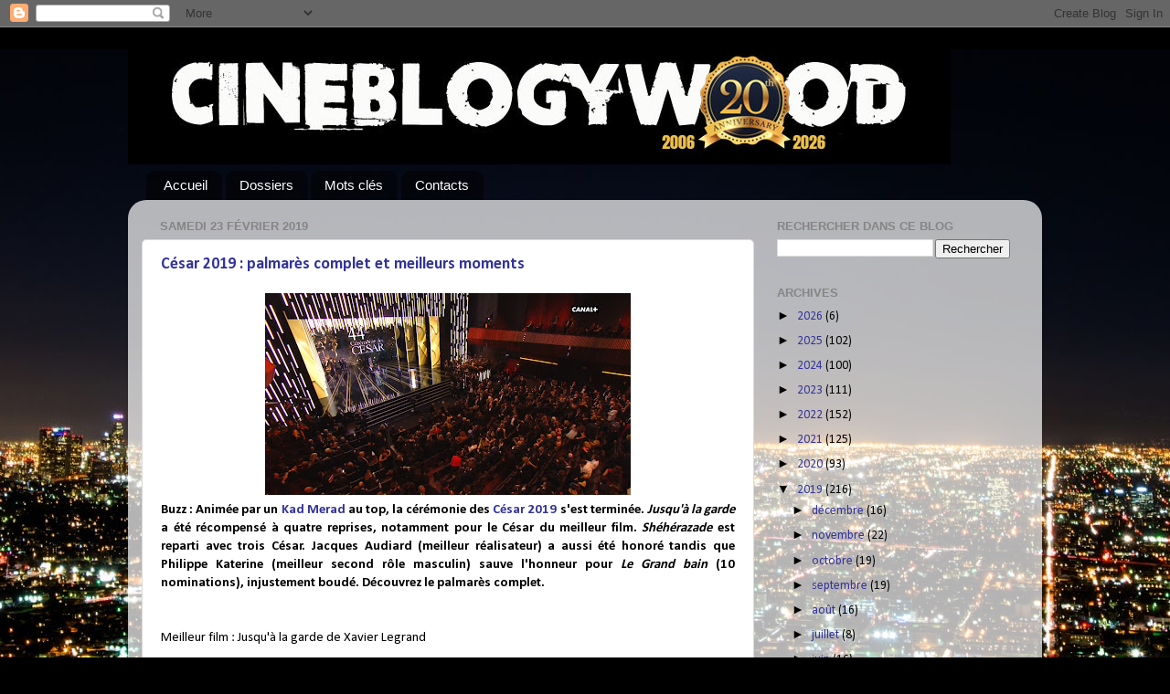

--- FILE ---
content_type: text/html; charset=utf-8
request_url: https://www.google.com/recaptcha/api2/aframe
body_size: 268
content:
<!DOCTYPE HTML><html><head><meta http-equiv="content-type" content="text/html; charset=UTF-8"></head><body><script nonce="Kjq_daLIx6OZx2wLcjp47w">/** Anti-fraud and anti-abuse applications only. See google.com/recaptcha */ try{var clients={'sodar':'https://pagead2.googlesyndication.com/pagead/sodar?'};window.addEventListener("message",function(a){try{if(a.source===window.parent){var b=JSON.parse(a.data);var c=clients[b['id']];if(c){var d=document.createElement('img');d.src=c+b['params']+'&rc='+(localStorage.getItem("rc::a")?sessionStorage.getItem("rc::b"):"");window.document.body.appendChild(d);sessionStorage.setItem("rc::e",parseInt(sessionStorage.getItem("rc::e")||0)+1);localStorage.setItem("rc::h",'1770058924078');}}}catch(b){}});window.parent.postMessage("_grecaptcha_ready", "*");}catch(b){}</script></body></html>

--- FILE ---
content_type: text/javascript; charset=UTF-8
request_url: https://blogywoodland.blogspot.com/2019/02/cesar-2019-le-palmares-complet.html?action=getFeed&widgetId=Feed1&widgetType=Feed&responseType=js&xssi_token=AOuZoY5y6dT2nRDcuxBEe6U-0qsdbyAkGQ%3A1770058910382
body_size: 502
content:
try {
_WidgetManager._HandleControllerResult('Feed1', 'getFeed',{'status': 'ok', 'feed': {'entries': [{'title': '\xbfrepresenta al hombre corriente frances?', 'link': 'http://blogywoodland.blogspot.com/2019/04/jean-pierre-marielle-en-18-roles.html?showComment\x3d1761763751738#c7442384017195135680', 'publishedDate': '2025-10-29T11:49:11.000-07:00', 'author': 'Anonymous'}, {'title': 'Tout cin\xe9phile devrait le voir, il devrait davanta...', 'link': 'http://blogywoodland.blogspot.com/2017/03/georgia-touche-plus-en-tant-quhumain.html?showComment\x3d1765886705989#c859176360091078496', 'publishedDate': '2025-12-16T04:05:05.000-08:00', 'author': 'Anonymous'}, {'title': 'Faut absolument voir ou revoir ce film! Merci pour...', 'link': 'http://blogywoodland.blogspot.com/2018/12/rollerball-un-film-puissant-et.html?showComment\x3d1750058094086#c1953964033939267655', 'publishedDate': '2025-06-16T00:14:54.000-07:00', 'author': 'DSH'}, {'title': 'Gros avantage de la version anglaise : Sophia Lor...', 'link': 'http://blogywoodland.blogspot.com/2015/07/damour-et-de-sang-sophia-loren-lamour.html?showComment\x3d1567270538050#c998293927813528781', 'publishedDate': '2019-08-31T09:55:38.000-07:00', 'author': 'waldo'}, {'title': 'Un peu plus de temps sur place et on aurait pu y f...', 'link': 'http://blogywoodland.blogspot.com/2018/04/canada-trip-de-lanimation-ottawa.html?showComment\x3d1523302899748#c924111723150268619', 'publishedDate': '2018-04-09T12:41:39.000-07:00', 'author': 'Laura Franchet'}], 'title': 'CINEBLOGYWOOD'}});
} catch (e) {
  if (typeof log != 'undefined') {
    log('HandleControllerResult failed: ' + e);
  }
}
